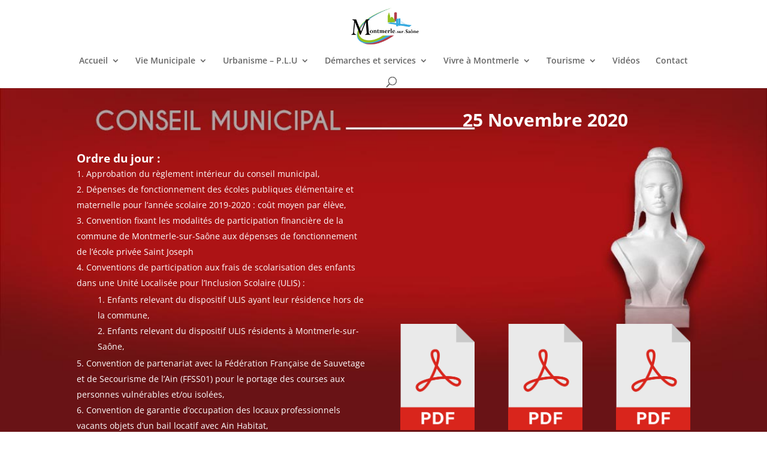

--- FILE ---
content_type: text/css
request_url: https://www.mairie-montmerle.fr/wp-content/themes/Divi-child/style.css?ver=4.21.0
body_size: 268
content:
/*
Theme Name: Divi Child
Template: Divi
Author: Child Theme Configurator
Version: 4.5.3
Updated: 2016-02-11 10:37:43
*/



html {
height: 100%;
width: 100%;
}


table, tr, td {
	border: hidden !important;
	border-top: hidden !important;
	padding: 3px !important;
}


